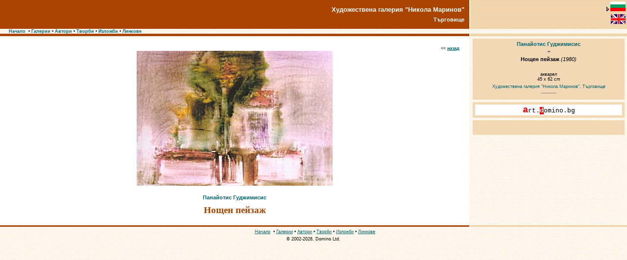

--- FILE ---
content_type: text/html
request_url: https://art.domino.bg/show.php?worID=15&lang=
body_size: 1487
content:
<html>
<head>
<meta http-equiv="content-type" content="text/html;charset=windows-1251">
<meta http-equiv="pragma" content="no-cache">
<meta http-equiv="autor" content="Borislav Dimov @domino.bg">
<title>Domino : Art Galleries</title>
<link rel="stylesheet" type="text/css" href="gallery.css">
</head>
<body background="bgr1.jpg" bgcolor="ffffff">
<!-- HEADER -->
<table border="0" cellpadding="0" cellspacing="0" width="100%">
<col width="75%"><col width="2"><col width="25%">
	<tr>
		<td width="75%" align="right" height="58"  bgcolor="#aa4400">
		<p class="title">Художествена галерия "Никола Маринов"</p>
		<p class="subtitle">Търговище</p>
		</td>
		<td width="2"><img border="0" src="blank.gif" width="2"></td>
		<td width="25%" height="58" align="center" class="lenta">
		<table cellpadding="3" cellspacing="0" border="0" width="100%" height="100%">
			<tr>
			<td rowspan="3" align="center" width="80%">
				</td>
			<td align="right">
				<img  border="0" src="leftbul.gif"><img border="0" src="bg.gif">				
			</td>
			</tr>
			<tr>
			<td align="right">
			
				<a href="show.php?worID=15&lang=en" onclick="parent.toc.location='toc.php?lang=en'"><img border="0" src="eng.gif"></a>				
			</td>
			</tr>
			<tr>
			<td align="right">
				<img border="0" src="blank.gif" align="right">
			</td>
			</tr>
		</table>
		</td>
	</tr>
<!-- /HEADER -->
<!-- MENU -->
	<tr>
	<td valign="top" colspan="3">
		<p class="menu1">&nbsp;
		<a href="gallery.php?lang=" class="menu-a" target="main">Начало</a>
		&nbsp;•&nbsp;<a href="galleries.php?lang=" class="menu-a">Галерии</a>&nbsp;•&nbsp;<a href="artists.php?lang=" class="menu-a">Автори</a>&nbsp;•&nbsp;<a href="works.php?lang=" class="menu-a">Творби</a>&nbsp;•&nbsp;<a href="exhibition.php?lang=" class="menu-a">Изложби</a>&nbsp;•&nbsp;<a href="links.php?lang=" class="menu-a">Линкове</a>		</p>
		</td>
	</tr>
	<tr>
		<td bgcolor="#aa4400" height="1"><img border="0" src="blank.gif" height="5"></td>
		<td><img border="0" src="blank.gif" width="2"></td>
		<td class="lenta" height="1"><img border="0" src="blank.gif" height="5"></td>
	</tr>
<!-- /MENU -->
<!-- BODY -->
	<tr>
		<td valign="top">
<!-- MAIN -->
		<table border="0" cellpadding="20" cellspacing="0" width="100%" height="100%">
			<tr>
			<td align="center" class="show" height="100%" valign="top">
				<p class="small" style="text-align:right;">&lt;&lt; <a href="javascript:history.back()" ><b>назад</b></a></p>
				<img border="0" src="works/targovishte/14.jpg" class="showPict">
<br>&nbsp;
				<p class="normal-t" style="text-align:center;"><a href="artists.php?artID=10&lang=" class="menu-a">Панайотис Гуджимисис</a></p>
				<p class="big-t" style="text-align:center">Нощен пейзаж</p>
			</td>
			</tr>
		</table> 

<!-- / MAIN -->
		</td>
		<td><img border="0" src="blank.gif" width="2"></td>
		<td valign="top" height="100%">
<!-- LEFT -->
			<table border="0" cellpadding="5" cellspacing="5" width="100%" height="100%">
			<tr>
			<td class="tdleft">
				<p class="normal-t" style="text-align:center;margin-bottom:5"><a href="artists.php?artID=10&lang=" class="menu-a">Панайотис Гуджимисис</a><br>
				<span class="spital-small">
									</span></p>
				<hr noshade size="3" width="3" style="color:#aa4400">
				<p class="normal-t" style="text-align:center;">Нощен пейзаж				<span class="spital-small">
					(1980)				</span></p>
				<p class="left">&nbsp;</p>
				<p class="left0i" style="text-align:center;">
				акварел<br> 45&nbsp;x&nbsp;62&nbsp;cm					<p class="left0i" style="text-align:center;"><a href="gallery.php?galID=2&lang=" class="nound">Художествена галерия "Никола Маринов", Търговище</a></p>
									</p>
					<hr noshade size="1" width="30" style="color:#aa4400">
					
					<p class="left">
										</p>
			</td>
			</tr>
		<!-- art.domino.bg -->
		<tr>
		<td class="tdleft">
		<p style="font-family:Courier New, Times New Roman, serif;font-size:10pt;text-align:center;background-color:#ffffff;">&nbsp;<span style="font-size:14pt; color:red"><b>a</b></span>rt.<span style="background-color:red; color:#ffffff"><b>d</b></span>omino.bg&nbsp;</p>		
		</td>
		</tr>
<!-- / art.domino.bg -->
			<tr>
			<td class="tdleft" height="100%">
				<p class="left">&nbsp;</p>
			</td>
			</tr>
		</table> 
<!-- / LEFT -->
		</td>
	</tr>
<!-- MENU -->
	<tr>
		<td bgcolor="#aa4400" height="1"><img border="0" src="blank.gif" height="3"></td>
		<td><img border="0" src="blank.gif" width="2"></td>
		<td class="lenta" height="1"><img border="0" src="blank.gif" height="3"></td>
	</tr>
	<tr>
	<td valign="top" colspan="3"align="center">
		<p class="left0i">&nbsp;
		<a href="gallery.php?lang="  target="main">Начало</a>
		&nbsp;•&nbsp;<a href="galleries.php?lang=">Галерии</a>&nbsp;•&nbsp;<a href="artists.php?lang=">Автори</a>&nbsp;•&nbsp;<a href="works.php?lang=">Творби</a>&nbsp;•&nbsp;<a href="exhibition.php?lang=">Изложби</a>&nbsp;•&nbsp;<a href="links.php?lang=">Линкове</a>		</p>
<p class="left0i">&copy; 2002-2026, Domino Ltd.</p>		</td>
	</tr>
<!-- / MENU -->
</table>

<!-- / BODY -->
</body>
</html>
		

--- FILE ---
content_type: text/css
request_url: https://art.domino.bg/gallery.css
body_size: 1164
content:
/*Style for Domino:Galleries
  autor: Borislav Dimov @domino.bg
  v. 23102002 */

body {
	/*scrollbar-face-color: #ECC48C;
	scrollbar-shadow-color: #D5BFA4;
	scrollbar-highlight-color: #F2D8B5;
	scrollbar-3dlight-color: #ECC48C;
	scrollbar-darkshadow-color: #B09273;
	scrollbar-track-color: #F2D8B5;
	scrollbar-arrow-color: #000000;*/
	scrollbar-base-color: #ECC48C;
	margin:0;
	}
	
/* PARAGRAPHS */
p {
	font-family: Verdana, Tahoma, Arial, sans-serif;
	font-size: 8pt;
	margin:0;
	}
p.normal-t {
	font-family:  Arial, sans-serif;
	font-weight:bold;
	}
p.normal {
	margin:2;
	text-indent:10pt;
	text-align:justify;
	}
p.big-t {
	font-family:  Times New Roman,serif;
	font-size: 14pt;
	color:#aa4400;
	font-weight:bold;
	margin-top:7pt;
	}
p.menu {
	font-family: Tahoma, Arial,Verdana,  sans-serif;
	font-size: 8pt;
	margin:5;
	margin-left:20pt;
	margin-right:20;
	text-align:right;
	}
p.menu1 {
	font-family: Tahoma, Arial,Verdana,  sans-serif;
	font-size: 7pt;
	margin:0;
	margin-left:12;
	margin-right:5pt;
	/*text-align:right;*/
	}
p.title {
	/*font-family: Verdana, Tahoma, Arial, sans-serif;*/
	font-size: 10pt;
	text-align:right;
	font-weight:bold;
	color:white;
	padding-right:10;
	}
p.subtitle {
	/*font-family: Verdana, Tahoma, Arial, sans-serif;*/
	font-size: 8pt;
	text-align:right;
	font-weight:bold;
	color:white;
	padding-right:10;
	margin-top:7;
	}
p.small {
	font-family: Verdana, Tahoma, Arial, sans-serif;
	font-size: 7pt;
	}
p.left {
	margin:5;
	font-family: Verdana, Tahoma, Arial, sans-serif;
	font-size: 7pt;
	text-indent:0pt;
	/*text-align:justify;*/
	}
p.left0i {
	margin:5;
	font-family: Verdana, Tahoma, Arial, sans-serif;
	font-size: 7pt;
	}
p.left-t {
	margin:5;
	padding-left:5;
	margin-left:0;
	padding-bottom:4;
	margin-bottom:0;
	font-family: Verdana, Tahoma, Arial, sans-serif;
	font-size: 7pt;
	font-weight:bold;
	background-image:url(left6.gif);
	background-repeat:no-repeat ;
	background-position:bottom left;
	/*border-bottom: 2 solid #B09273;
	border-left: 2 solid #D5BFA4;*/
	border-right: 0 solid #cdaa7a;
	border-top: 0 solid #cdaa7a;
	/*background-color:#ECC48C;*/
	/*margin-left:15pt;*/
	}
p.bold7 {
	margin:0;
	font-weight:bold;
	font-size: 7pt;
	}

/* LINKS */
a.menu-a {
	color:#006571;
	font-weight:bold;
	text-decoration:none;
	}
a.menu-a:hover {
	color:#ff6600;
	}
a.menu-aa {
	color:#aa4400;
	font-weight:bold;
	text-decoration:none;
	}
a.menu-aa:hover {
	color:#ff6600;
	}
a {
	color:#006571;
	/*text-decoration:none*/
	}
a:hover {
	color:#ff6600;
}
a.nound {
	color:#006571;
	text-decoration:none
	}
a.nound:hover {
	color:#ff6600;
}
a.first {
	color:#ff6600;
	font-weight:bold;
	text-decoration:none
	}
	
/*  */
.spacer {
	background-color:#F7E6CE;
	background-image:url(linesmal.gif);
	}
	
.lenta {
	background-color:#F7E6CE;
	background-image:url(linesmall.gif);
	}
.lentabgr {
	background-image:url(bgr1.jpg);
	}
.tdleft{
	background-color:#F2D8B5;
}
.leftImg{
	margin-top:2;
	margin-bottom:2;
	margin-left:2;
	margin-right:10;
	}
.rightImg{
	margin-top:2;
	margin-bottom:2;
	margin-left:10;
	margin-right:2;
	}
.leftImgSm{
	margin-top:1;
	margin-bottom:1;
	margin-left:1;
	margin-right:5;
	}
.rightImgSm{
	margin-top:1;
	margin-bottom:1;
	margin-left:5;
	margin-right:1;
	}
.ImgSm{
	margin-top:1;
	margin-bottom:1;
	margin-left:1;
	margin-right:1;
	}
.spmenu {
	color:#aa4400;
	font-weight:bold;
	}
.spital {
	color:#000000;
	font-weight:normal;
	font-size: 12pt;
	font-style: italic;
	}
.spital-small {
	color:#000000;
	font-weight:normal;
	font-size: 8pt;
	font-style: italic;
	}
.spclr {
	background-color: navajowhite;
	color:#000000;
	padding:1;
	} 
.forsale {
	background-color:#c00000;
	color:#ffffff;
	padding:2;
	font-weight:bold;
	}
.cfoto {
	text-align:center;
	}
.show {
	background-color:#ffffff;
	/*background-image:url(bgrshow.jpg);*/
	}
.showPict {
	 border:2 solid #606060;
	}
.navig {
	font-family: Verdana, Tahoma, Arial, sans-serif;
	font-size: 7pt;
	}
.cursive {
	padding: 20px 40px; 
	font-style: italic; 
	font-family: Times New Roman, serif;
	font-size: 10.5pt;
	color: #30597A;
	text-indent: 25pt;
	text-align: justify;
	}
.cursive:first-letter {
	 
	font-family: Times New Roman, serif;
	font-size: 18pt;
	color: #BB0000;
	font-weight:bold;
	}

.priz {
	padding: 3px; 
	margin-top: 4px;
	font-style: italic; 
	font-family: Times New Roman, serif;
	font-size: 9pt;
	color: #30597A;
/*	text-indent: 20pt;*/
	text-align: center;
	background-color:#F8F8F8;
	}
.priz:first-letter {
	 
	font-family: Times New Roman, serif;
	font-size: 14pt;
	color: #BB0000;
	font-weight:bold;
	}